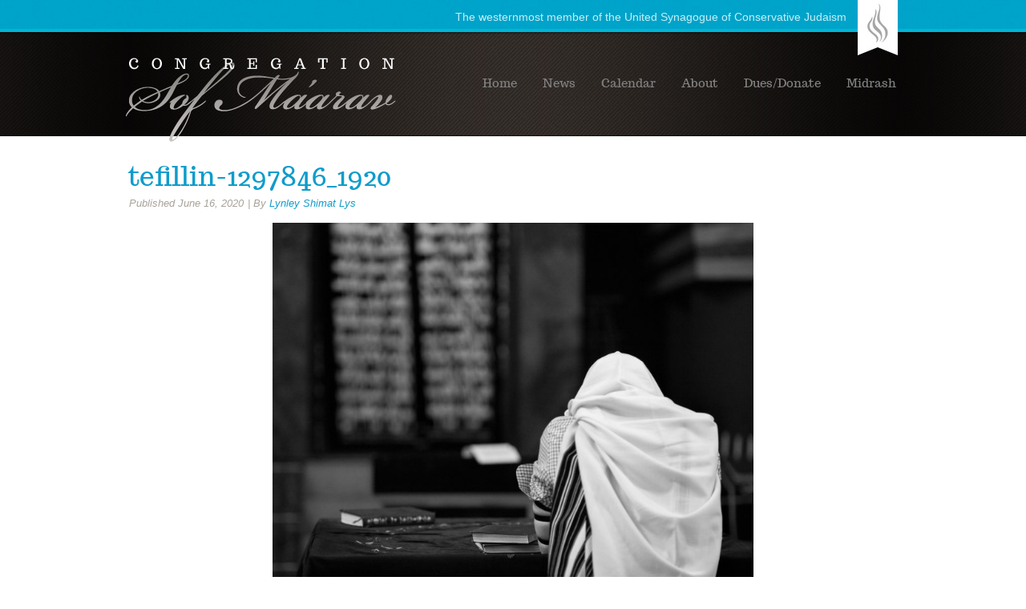

--- FILE ---
content_type: text/html; charset=UTF-8
request_url: http://sofmaarav.org/tefillin-1297846_1920-2/
body_size: 8566
content:
<!DOCTYPE html PUBLIC "-//W3C//DTD XHTML 1.0 Transitional//EN" "http://www.w3.org/TR/xhtml1/DTD/xhtml1-transitional.dtd">
<html xmlns="http://www.w3.org/1999/xhtml" lang="en-US">
<head profile="http://gmpg.org/xfn/11">
<meta http-equiv="Content-Type" content="text/html; charset=UTF-8" />
<title>tefillin-1297846_1920 | Congregation Sof Ma&#039;arav</title>
<link rel="stylesheet" href="http://sofmaarav.org/wp-content/themes/csm12/style.css" type="text/css" media="screen" />
<!--[if IE 6]><link rel="stylesheet" href="http://sofmaarav.org/wp-content/themes/csm12/style.ie6.css" type="text/css" media="screen" /><![endif]-->
<!--[if IE 7]><link rel="stylesheet" href="http://sofmaarav.org/wp-content/themes/csm12/style.ie7.css" type="text/css" media="screen" /><![endif]-->
<link rel="pingback" href="http://sofmaarav.org/xmlrpc.php" />
<meta name='robots' content='max-image-preview:large' />
	<style>img:is([sizes="auto" i], [sizes^="auto," i]) { contain-intrinsic-size: 3000px 1500px }</style>
	<link rel='dns-prefetch' href='//stats.wp.com' />
<link rel='dns-prefetch' href='//v0.wordpress.com' />
<link rel="alternate" type="application/rss+xml" title="Congregation Sof Ma&#039;arav &raquo; Feed" href="https://sofmaarav.org/feed/" />
<link rel="alternate" type="application/rss+xml" title="Congregation Sof Ma&#039;arav &raquo; Comments Feed" href="https://sofmaarav.org/comments/feed/" />
<link rel="alternate" type="text/calendar" title="Congregation Sof Ma&#039;arav &raquo; iCal Feed" href="https://sofmaarav.org/events/?ical=1" />
<script type="text/javascript">
/* <![CDATA[ */
window._wpemojiSettings = {"baseUrl":"https:\/\/s.w.org\/images\/core\/emoji\/16.0.1\/72x72\/","ext":".png","svgUrl":"https:\/\/s.w.org\/images\/core\/emoji\/16.0.1\/svg\/","svgExt":".svg","source":{"concatemoji":"http:\/\/sofmaarav.org\/wp-includes\/js\/wp-emoji-release.min.js?ver=6.8.3"}};
/*! This file is auto-generated */
!function(s,n){var o,i,e;function c(e){try{var t={supportTests:e,timestamp:(new Date).valueOf()};sessionStorage.setItem(o,JSON.stringify(t))}catch(e){}}function p(e,t,n){e.clearRect(0,0,e.canvas.width,e.canvas.height),e.fillText(t,0,0);var t=new Uint32Array(e.getImageData(0,0,e.canvas.width,e.canvas.height).data),a=(e.clearRect(0,0,e.canvas.width,e.canvas.height),e.fillText(n,0,0),new Uint32Array(e.getImageData(0,0,e.canvas.width,e.canvas.height).data));return t.every(function(e,t){return e===a[t]})}function u(e,t){e.clearRect(0,0,e.canvas.width,e.canvas.height),e.fillText(t,0,0);for(var n=e.getImageData(16,16,1,1),a=0;a<n.data.length;a++)if(0!==n.data[a])return!1;return!0}function f(e,t,n,a){switch(t){case"flag":return n(e,"\ud83c\udff3\ufe0f\u200d\u26a7\ufe0f","\ud83c\udff3\ufe0f\u200b\u26a7\ufe0f")?!1:!n(e,"\ud83c\udde8\ud83c\uddf6","\ud83c\udde8\u200b\ud83c\uddf6")&&!n(e,"\ud83c\udff4\udb40\udc67\udb40\udc62\udb40\udc65\udb40\udc6e\udb40\udc67\udb40\udc7f","\ud83c\udff4\u200b\udb40\udc67\u200b\udb40\udc62\u200b\udb40\udc65\u200b\udb40\udc6e\u200b\udb40\udc67\u200b\udb40\udc7f");case"emoji":return!a(e,"\ud83e\udedf")}return!1}function g(e,t,n,a){var r="undefined"!=typeof WorkerGlobalScope&&self instanceof WorkerGlobalScope?new OffscreenCanvas(300,150):s.createElement("canvas"),o=r.getContext("2d",{willReadFrequently:!0}),i=(o.textBaseline="top",o.font="600 32px Arial",{});return e.forEach(function(e){i[e]=t(o,e,n,a)}),i}function t(e){var t=s.createElement("script");t.src=e,t.defer=!0,s.head.appendChild(t)}"undefined"!=typeof Promise&&(o="wpEmojiSettingsSupports",i=["flag","emoji"],n.supports={everything:!0,everythingExceptFlag:!0},e=new Promise(function(e){s.addEventListener("DOMContentLoaded",e,{once:!0})}),new Promise(function(t){var n=function(){try{var e=JSON.parse(sessionStorage.getItem(o));if("object"==typeof e&&"number"==typeof e.timestamp&&(new Date).valueOf()<e.timestamp+604800&&"object"==typeof e.supportTests)return e.supportTests}catch(e){}return null}();if(!n){if("undefined"!=typeof Worker&&"undefined"!=typeof OffscreenCanvas&&"undefined"!=typeof URL&&URL.createObjectURL&&"undefined"!=typeof Blob)try{var e="postMessage("+g.toString()+"("+[JSON.stringify(i),f.toString(),p.toString(),u.toString()].join(",")+"));",a=new Blob([e],{type:"text/javascript"}),r=new Worker(URL.createObjectURL(a),{name:"wpTestEmojiSupports"});return void(r.onmessage=function(e){c(n=e.data),r.terminate(),t(n)})}catch(e){}c(n=g(i,f,p,u))}t(n)}).then(function(e){for(var t in e)n.supports[t]=e[t],n.supports.everything=n.supports.everything&&n.supports[t],"flag"!==t&&(n.supports.everythingExceptFlag=n.supports.everythingExceptFlag&&n.supports[t]);n.supports.everythingExceptFlag=n.supports.everythingExceptFlag&&!n.supports.flag,n.DOMReady=!1,n.readyCallback=function(){n.DOMReady=!0}}).then(function(){return e}).then(function(){var e;n.supports.everything||(n.readyCallback(),(e=n.source||{}).concatemoji?t(e.concatemoji):e.wpemoji&&e.twemoji&&(t(e.twemoji),t(e.wpemoji)))}))}((window,document),window._wpemojiSettings);
/* ]]> */
</script>
<link rel='stylesheet' id='Exq_ppd-styles-css' href='http://sofmaarav.org/wp-content/plugins/exquisite-paypal-donation/exq-ppd.css?ver=6.8.3' type='text/css' media='all' />
<style id='wp-emoji-styles-inline-css' type='text/css'>

	img.wp-smiley, img.emoji {
		display: inline !important;
		border: none !important;
		box-shadow: none !important;
		height: 1em !important;
		width: 1em !important;
		margin: 0 0.07em !important;
		vertical-align: -0.1em !important;
		background: none !important;
		padding: 0 !important;
	}
</style>
<link rel='stylesheet' id='wp-block-library-css' href='http://sofmaarav.org/wp-includes/css/dist/block-library/style.min.css?ver=6.8.3' type='text/css' media='all' />
<style id='classic-theme-styles-inline-css' type='text/css'>
/*! This file is auto-generated */
.wp-block-button__link{color:#fff;background-color:#32373c;border-radius:9999px;box-shadow:none;text-decoration:none;padding:calc(.667em + 2px) calc(1.333em + 2px);font-size:1.125em}.wp-block-file__button{background:#32373c;color:#fff;text-decoration:none}
</style>
<link rel='stylesheet' id='mediaelement-css' href='http://sofmaarav.org/wp-includes/js/mediaelement/mediaelementplayer-legacy.min.css?ver=4.2.17' type='text/css' media='all' />
<link rel='stylesheet' id='wp-mediaelement-css' href='http://sofmaarav.org/wp-includes/js/mediaelement/wp-mediaelement.min.css?ver=6.8.3' type='text/css' media='all' />
<style id='jetpack-sharing-buttons-style-inline-css' type='text/css'>
.jetpack-sharing-buttons__services-list{display:flex;flex-direction:row;flex-wrap:wrap;gap:0;list-style-type:none;margin:5px;padding:0}.jetpack-sharing-buttons__services-list.has-small-icon-size{font-size:12px}.jetpack-sharing-buttons__services-list.has-normal-icon-size{font-size:16px}.jetpack-sharing-buttons__services-list.has-large-icon-size{font-size:24px}.jetpack-sharing-buttons__services-list.has-huge-icon-size{font-size:36px}@media print{.jetpack-sharing-buttons__services-list{display:none!important}}.editor-styles-wrapper .wp-block-jetpack-sharing-buttons{gap:0;padding-inline-start:0}ul.jetpack-sharing-buttons__services-list.has-background{padding:1.25em 2.375em}
</style>
<style id='global-styles-inline-css' type='text/css'>
:root{--wp--preset--aspect-ratio--square: 1;--wp--preset--aspect-ratio--4-3: 4/3;--wp--preset--aspect-ratio--3-4: 3/4;--wp--preset--aspect-ratio--3-2: 3/2;--wp--preset--aspect-ratio--2-3: 2/3;--wp--preset--aspect-ratio--16-9: 16/9;--wp--preset--aspect-ratio--9-16: 9/16;--wp--preset--color--black: #000000;--wp--preset--color--cyan-bluish-gray: #abb8c3;--wp--preset--color--white: #ffffff;--wp--preset--color--pale-pink: #f78da7;--wp--preset--color--vivid-red: #cf2e2e;--wp--preset--color--luminous-vivid-orange: #ff6900;--wp--preset--color--luminous-vivid-amber: #fcb900;--wp--preset--color--light-green-cyan: #7bdcb5;--wp--preset--color--vivid-green-cyan: #00d084;--wp--preset--color--pale-cyan-blue: #8ed1fc;--wp--preset--color--vivid-cyan-blue: #0693e3;--wp--preset--color--vivid-purple: #9b51e0;--wp--preset--gradient--vivid-cyan-blue-to-vivid-purple: linear-gradient(135deg,rgba(6,147,227,1) 0%,rgb(155,81,224) 100%);--wp--preset--gradient--light-green-cyan-to-vivid-green-cyan: linear-gradient(135deg,rgb(122,220,180) 0%,rgb(0,208,130) 100%);--wp--preset--gradient--luminous-vivid-amber-to-luminous-vivid-orange: linear-gradient(135deg,rgba(252,185,0,1) 0%,rgba(255,105,0,1) 100%);--wp--preset--gradient--luminous-vivid-orange-to-vivid-red: linear-gradient(135deg,rgba(255,105,0,1) 0%,rgb(207,46,46) 100%);--wp--preset--gradient--very-light-gray-to-cyan-bluish-gray: linear-gradient(135deg,rgb(238,238,238) 0%,rgb(169,184,195) 100%);--wp--preset--gradient--cool-to-warm-spectrum: linear-gradient(135deg,rgb(74,234,220) 0%,rgb(151,120,209) 20%,rgb(207,42,186) 40%,rgb(238,44,130) 60%,rgb(251,105,98) 80%,rgb(254,248,76) 100%);--wp--preset--gradient--blush-light-purple: linear-gradient(135deg,rgb(255,206,236) 0%,rgb(152,150,240) 100%);--wp--preset--gradient--blush-bordeaux: linear-gradient(135deg,rgb(254,205,165) 0%,rgb(254,45,45) 50%,rgb(107,0,62) 100%);--wp--preset--gradient--luminous-dusk: linear-gradient(135deg,rgb(255,203,112) 0%,rgb(199,81,192) 50%,rgb(65,88,208) 100%);--wp--preset--gradient--pale-ocean: linear-gradient(135deg,rgb(255,245,203) 0%,rgb(182,227,212) 50%,rgb(51,167,181) 100%);--wp--preset--gradient--electric-grass: linear-gradient(135deg,rgb(202,248,128) 0%,rgb(113,206,126) 100%);--wp--preset--gradient--midnight: linear-gradient(135deg,rgb(2,3,129) 0%,rgb(40,116,252) 100%);--wp--preset--font-size--small: 13px;--wp--preset--font-size--medium: 20px;--wp--preset--font-size--large: 36px;--wp--preset--font-size--x-large: 42px;--wp--preset--spacing--20: 0.44rem;--wp--preset--spacing--30: 0.67rem;--wp--preset--spacing--40: 1rem;--wp--preset--spacing--50: 1.5rem;--wp--preset--spacing--60: 2.25rem;--wp--preset--spacing--70: 3.38rem;--wp--preset--spacing--80: 5.06rem;--wp--preset--shadow--natural: 6px 6px 9px rgba(0, 0, 0, 0.2);--wp--preset--shadow--deep: 12px 12px 50px rgba(0, 0, 0, 0.4);--wp--preset--shadow--sharp: 6px 6px 0px rgba(0, 0, 0, 0.2);--wp--preset--shadow--outlined: 6px 6px 0px -3px rgba(255, 255, 255, 1), 6px 6px rgba(0, 0, 0, 1);--wp--preset--shadow--crisp: 6px 6px 0px rgba(0, 0, 0, 1);}:where(.is-layout-flex){gap: 0.5em;}:where(.is-layout-grid){gap: 0.5em;}body .is-layout-flex{display: flex;}.is-layout-flex{flex-wrap: wrap;align-items: center;}.is-layout-flex > :is(*, div){margin: 0;}body .is-layout-grid{display: grid;}.is-layout-grid > :is(*, div){margin: 0;}:where(.wp-block-columns.is-layout-flex){gap: 2em;}:where(.wp-block-columns.is-layout-grid){gap: 2em;}:where(.wp-block-post-template.is-layout-flex){gap: 1.25em;}:where(.wp-block-post-template.is-layout-grid){gap: 1.25em;}.has-black-color{color: var(--wp--preset--color--black) !important;}.has-cyan-bluish-gray-color{color: var(--wp--preset--color--cyan-bluish-gray) !important;}.has-white-color{color: var(--wp--preset--color--white) !important;}.has-pale-pink-color{color: var(--wp--preset--color--pale-pink) !important;}.has-vivid-red-color{color: var(--wp--preset--color--vivid-red) !important;}.has-luminous-vivid-orange-color{color: var(--wp--preset--color--luminous-vivid-orange) !important;}.has-luminous-vivid-amber-color{color: var(--wp--preset--color--luminous-vivid-amber) !important;}.has-light-green-cyan-color{color: var(--wp--preset--color--light-green-cyan) !important;}.has-vivid-green-cyan-color{color: var(--wp--preset--color--vivid-green-cyan) !important;}.has-pale-cyan-blue-color{color: var(--wp--preset--color--pale-cyan-blue) !important;}.has-vivid-cyan-blue-color{color: var(--wp--preset--color--vivid-cyan-blue) !important;}.has-vivid-purple-color{color: var(--wp--preset--color--vivid-purple) !important;}.has-black-background-color{background-color: var(--wp--preset--color--black) !important;}.has-cyan-bluish-gray-background-color{background-color: var(--wp--preset--color--cyan-bluish-gray) !important;}.has-white-background-color{background-color: var(--wp--preset--color--white) !important;}.has-pale-pink-background-color{background-color: var(--wp--preset--color--pale-pink) !important;}.has-vivid-red-background-color{background-color: var(--wp--preset--color--vivid-red) !important;}.has-luminous-vivid-orange-background-color{background-color: var(--wp--preset--color--luminous-vivid-orange) !important;}.has-luminous-vivid-amber-background-color{background-color: var(--wp--preset--color--luminous-vivid-amber) !important;}.has-light-green-cyan-background-color{background-color: var(--wp--preset--color--light-green-cyan) !important;}.has-vivid-green-cyan-background-color{background-color: var(--wp--preset--color--vivid-green-cyan) !important;}.has-pale-cyan-blue-background-color{background-color: var(--wp--preset--color--pale-cyan-blue) !important;}.has-vivid-cyan-blue-background-color{background-color: var(--wp--preset--color--vivid-cyan-blue) !important;}.has-vivid-purple-background-color{background-color: var(--wp--preset--color--vivid-purple) !important;}.has-black-border-color{border-color: var(--wp--preset--color--black) !important;}.has-cyan-bluish-gray-border-color{border-color: var(--wp--preset--color--cyan-bluish-gray) !important;}.has-white-border-color{border-color: var(--wp--preset--color--white) !important;}.has-pale-pink-border-color{border-color: var(--wp--preset--color--pale-pink) !important;}.has-vivid-red-border-color{border-color: var(--wp--preset--color--vivid-red) !important;}.has-luminous-vivid-orange-border-color{border-color: var(--wp--preset--color--luminous-vivid-orange) !important;}.has-luminous-vivid-amber-border-color{border-color: var(--wp--preset--color--luminous-vivid-amber) !important;}.has-light-green-cyan-border-color{border-color: var(--wp--preset--color--light-green-cyan) !important;}.has-vivid-green-cyan-border-color{border-color: var(--wp--preset--color--vivid-green-cyan) !important;}.has-pale-cyan-blue-border-color{border-color: var(--wp--preset--color--pale-cyan-blue) !important;}.has-vivid-cyan-blue-border-color{border-color: var(--wp--preset--color--vivid-cyan-blue) !important;}.has-vivid-purple-border-color{border-color: var(--wp--preset--color--vivid-purple) !important;}.has-vivid-cyan-blue-to-vivid-purple-gradient-background{background: var(--wp--preset--gradient--vivid-cyan-blue-to-vivid-purple) !important;}.has-light-green-cyan-to-vivid-green-cyan-gradient-background{background: var(--wp--preset--gradient--light-green-cyan-to-vivid-green-cyan) !important;}.has-luminous-vivid-amber-to-luminous-vivid-orange-gradient-background{background: var(--wp--preset--gradient--luminous-vivid-amber-to-luminous-vivid-orange) !important;}.has-luminous-vivid-orange-to-vivid-red-gradient-background{background: var(--wp--preset--gradient--luminous-vivid-orange-to-vivid-red) !important;}.has-very-light-gray-to-cyan-bluish-gray-gradient-background{background: var(--wp--preset--gradient--very-light-gray-to-cyan-bluish-gray) !important;}.has-cool-to-warm-spectrum-gradient-background{background: var(--wp--preset--gradient--cool-to-warm-spectrum) !important;}.has-blush-light-purple-gradient-background{background: var(--wp--preset--gradient--blush-light-purple) !important;}.has-blush-bordeaux-gradient-background{background: var(--wp--preset--gradient--blush-bordeaux) !important;}.has-luminous-dusk-gradient-background{background: var(--wp--preset--gradient--luminous-dusk) !important;}.has-pale-ocean-gradient-background{background: var(--wp--preset--gradient--pale-ocean) !important;}.has-electric-grass-gradient-background{background: var(--wp--preset--gradient--electric-grass) !important;}.has-midnight-gradient-background{background: var(--wp--preset--gradient--midnight) !important;}.has-small-font-size{font-size: var(--wp--preset--font-size--small) !important;}.has-medium-font-size{font-size: var(--wp--preset--font-size--medium) !important;}.has-large-font-size{font-size: var(--wp--preset--font-size--large) !important;}.has-x-large-font-size{font-size: var(--wp--preset--font-size--x-large) !important;}
:where(.wp-block-post-template.is-layout-flex){gap: 1.25em;}:where(.wp-block-post-template.is-layout-grid){gap: 1.25em;}
:where(.wp-block-columns.is-layout-flex){gap: 2em;}:where(.wp-block-columns.is-layout-grid){gap: 2em;}
:root :where(.wp-block-pullquote){font-size: 1.5em;line-height: 1.6;}
</style>
<script type="text/javascript" src="http://sofmaarav.org/wp-includes/js/jquery/jquery.min.js?ver=3.7.1" id="jquery-core-js"></script>
<script type="text/javascript" src="http://sofmaarav.org/wp-includes/js/jquery/jquery-migrate.min.js?ver=3.4.1" id="jquery-migrate-js"></script>
<link rel="https://api.w.org/" href="https://sofmaarav.org/wp-json/" /><link rel="alternate" title="JSON" type="application/json" href="https://sofmaarav.org/wp-json/wp/v2/media/557203" /><link rel="EditURI" type="application/rsd+xml" title="RSD" href="https://sofmaarav.org/xmlrpc.php?rsd" />
<link rel='shortlink' href='https://wp.me/a4yTyY-2kX9' />
<link rel="alternate" title="oEmbed (JSON)" type="application/json+oembed" href="https://sofmaarav.org/wp-json/oembed/1.0/embed?url=https%3A%2F%2Fsofmaarav.org%2Ftefillin-1297846_1920-2%2F" />
<link rel="alternate" title="oEmbed (XML)" type="text/xml+oembed" href="https://sofmaarav.org/wp-json/oembed/1.0/embed?url=https%3A%2F%2Fsofmaarav.org%2Ftefillin-1297846_1920-2%2F&#038;format=xml" />
<meta name="tec-api-version" content="v1"><meta name="tec-api-origin" content="https://sofmaarav.org"><link rel="alternate" href="https://sofmaarav.org/wp-json/tribe/events/v1/" />	<style>img#wpstats{display:none}</style>
		<link rel="shortcut icon" href="http://sofmaarav.org/wp-content/themes/csm12/favicon.ico" />
		
<!-- Dynamic Widgets by QURL loaded - http://www.dynamic-widgets.com //-->

<!-- Jetpack Open Graph Tags -->
<meta property="og:type" content="article" />
<meta property="og:title" content="tefillin-1297846_1920" />
<meta property="og:url" content="https://sofmaarav.org/tefillin-1297846_1920-2/" />
<meta property="og:description" content="Visit the post for more." />
<meta property="article:published_time" content="2020-06-16T21:38:39+00:00" />
<meta property="article:modified_time" content="2020-06-16T21:38:55+00:00" />
<meta property="og:site_name" content="Congregation Sof Ma&#039;arav" />
<meta property="og:image" content="https://sofmaarav.org/wp-content/uploads/2020/06/tefillin-1297846_1920.jpg" />
<meta property="og:image:alt" content="A person wearing tefillin" />
<meta property="og:locale" content="en_US" />
<meta name="twitter:text:title" content="tefillin-1297846_1920" />
<meta name="twitter:image" content="https://sofmaarav.org/wp-content/uploads/2020/06/tefillin-1297846_1920.jpg?w=640" />
<meta name="twitter:image:alt" content="A person wearing tefillin" />
<meta name="twitter:card" content="summary_large_image" />
<meta name="twitter:description" content="Visit the post for more." />

<!-- End Jetpack Open Graph Tags -->
		<style type="text/css" id="wp-custom-css">
			/*
You can add your own CSS here.

Click the help icon above to learn more.
*/

.vmenublockheader {
display: none;}		</style>
		<script type="text/javascript" src="http://sofmaarav.org/wp-content/themes/csm12/script.js"></script>
<script>
  (function(i,s,o,g,r,a,m){i['GoogleAnalyticsObject']=r;i[r]=i[r]||function(){
  (i[r].q=i[r].q||[]).push(arguments)},i[r].l=1*new Date();a=s.createElement(o),
  m=s.getElementsByTagName(o)[0];a.async=1;a.src=g;m.parentNode.insertBefore(a,m)
  })(window,document,'script','https://www.google-analytics.com/analytics.js','ga');

  ga('create', 'UA-44696742-2', 'auto');
  ga('send', 'pageview');

</script>
</head>
<body class="attachment wp-singular attachment-template-default single single-attachment postid-557203 attachmentid-557203 attachment-jpeg wp-theme-csm12 tribe-no-js metaslider-plugin">
<div id="main">
    <div class="cleared reset-box"></div>
    <div class="header">
        <div class="bar nav">
            <div class="nav-outer">
            <div class="nav-wrapper">
            <div class="nav-inner">
        	
<ul class="hmenu">
	<li class="menu-item-2110"><a href="https://sofmaarav.org" title="Home">Home</a>
	</li>
	<li class="menu-item-2112"><a href="https://sofmaarav.org/news/" title="News">News</a>
	</li>
	<li class="menu-item-5"><a href="https://sofmaarav.org/calendar/" title="Calendar">Calendar</a>
	</li>
	<li class="menu-item-2120"><a href="https://sofmaarav.org/about/" title="About">About</a>
	</li>
	<li class="menu-item-22773"><a href="https://sofmaarav.org/donate/" title="Dues/Donate">Dues/Donate</a>
	</li>
	<li class="menu-item-266955"><a href="https://sofmaarav.org/drash-archive/" title="Midrash">Midrash</a>
	</li>
</ul>
            </div>
            </div>
            </div>
        </div>
        <div class="cleared reset-box"></div>
        <div class="header-position">
            <div class="header-wrapper">
                <div class="cleared reset-box"></div>
                <div class="header-inner">
                <div class="headerobject"></div>
                <div class="logo">
                                                    <div class="logo-text">The westernmost member of the United Synagogue of Conservative Judaism</div>
                                </div>
                </div>
            </div>
        </div>
    </div>
    <div class="cleared reset-box"></div>
    <div class="box sheet">
        <div class="box-body sheet-body">
<div class="layout-wrapper">
    <div class="content-layout">
        <div class="content-layout-row">
            <div class="layout-cell content">
			


			<div class="box post post-557203 attachment type-attachment status-inherit hentry" id="post-557203">
	    <div class="box-body post-body">
	            <div class="post-inner article">
	            <h1 class="postheader"><a href="https://sofmaarav.org/tefillin-1297846_1920-2/" rel="bookmark" title="tefillin-1297846_1920">tefillin-1297846_1920</a></h1><div class="postheadericons metadata-icons"><span class="postdateicon"><span class="date">Published</span> <span class="entry-date" title="11:38 am">June 16, 2020</span></span> | <span class="postauthoricon"><span class="author">By</span> <span class="author vcard"><a class="url fn n" href="https://sofmaarav.org/author/lynley/" title="View all posts by Lynley Shimat Lys">Lynley Shimat Lys</a></span></span></div>	                <div class="postcontent">
	                    <!-- article-content -->
	                    		<p class="attachment center">
			<a href="https://sofmaarav.org/%d7%a8%d7%99%d7%94%d7%9c_%d7%a8%d7%90%d7%9c%d7%99/" title="tefillin-1297846_1920" rel="attachment">
				<img width="600" height="466" src="https://sofmaarav.org/wp-content/uploads/2020/06/tefillin-1297846_1920.jpg" class="attachment-600x9999 size-600x9999" alt="A person wearing tefillin" decoding="async" fetchpriority="high" srcset="https://sofmaarav.org/wp-content/uploads/2020/06/tefillin-1297846_1920.jpg 1920w, https://sofmaarav.org/wp-content/uploads/2020/06/tefillin-1297846_1920-300x233.jpg 300w, https://sofmaarav.org/wp-content/uploads/2020/06/tefillin-1297846_1920-1024x795.jpg 1024w, https://sofmaarav.org/wp-content/uploads/2020/06/tefillin-1297846_1920-768x596.jpg 768w, https://sofmaarav.org/wp-content/uploads/2020/06/tefillin-1297846_1920-1536x1192.jpg 1536w" sizes="(max-width: 600px) 100vw, 600px" />			</a>
		</p>
		<p class="center">Full size is <a href="https://sofmaarav.org/wp-content/uploads/2020/06/tefillin-1297846_1920.jpg" title="Link to full-size image">1920 &times; 1490</a> pixels</p>	<div class="navigation">
		<div class="alignleft">&laquo; <a href='https://sofmaarav.org/pomegranate-4498054_1920-2/'>pomegranate-4498054_1920</a></div>
		<div class="alignright"><a href='https://sofmaarav.org/%d7%a8%d7%99%d7%94%d7%9c_%d7%a8%d7%90%d7%9c%d7%99/'>ריהל_ראלי</a> &raquo;</div>
	 </div>	                    <!-- /article-content -->
	                </div>
	                <div class="cleared"></div>
	                	            </div>
			<div class="cleared"></div>
	    </div>
	</div>
	
					
			


              <div class="cleared"></div>
            </div>
        </div>
    </div>
</div>
<div class="cleared"></div>
        		<div class="cleared"></div>
        </div>
    </div>
    <div class="footer">
        <div class="footer-body">
        <div class="content-layout">
    <div class="content-layout-row">
					<div class="layout-cell layout-cell-size4">
							<div class="center-wrapper">
				<div class="center-inner">
						
			<div class="widget widget widget_nav_menu" id="nav_menu-3"><div class="widget-title">Resources</div><div class="widget-content"><div class="menu-resources-container"><ul id="menu-resources" class="menu"><li id="menu-item-32970" class="menu-item menu-item-type-custom menu-item-object-custom menu-item-32970"><a href="http://www.uscj.org/">United Synagogue of Conservative Judaism : USCJ</a></li>
<li id="menu-item-32969" class="menu-item menu-item-type-custom menu-item-object-custom menu-item-32969"><a href="http://www.rabbinicalassembly.org/">The Rabbinical Assembly</a></li>
<li id="menu-item-32971" class="menu-item menu-item-type-custom menu-item-object-custom menu-item-32971"><a href="http://www.jcs-hi.org/">Jewish Community Services</a></li>
<li id="menu-item-32968" class="menu-item menu-item-type-custom menu-item-object-custom menu-item-32968"><a href="http://www.jewishpub.org/">The Jewish Publication Society</a></li>
<li id="menu-item-32972" class="menu-item menu-item-type-custom menu-item-object-custom menu-item-32972"><a href="http://www.jta.org/">JTA: The Global News Service of the Jewish People</a></li>
<li id="menu-item-41936" class="menu-item menu-item-type-custom menu-item-object-custom menu-item-41936"><a href="http://bible.ort.org">Online Bible Tutor</a></li>
</ul></div></div></div>							</div>
				</div>
				
				<div class="cleared"> </div>
			</div>
						<div class="layout-cell layout-cell-size4">
							<div class="center-wrapper">
				<div class="center-inner">
						
			<div class="widget widget widget_nav_menu" id="nav_menu-2"><div class="widget-title">Quick Links</div><div class="widget-content"><div class="menu-footer-links-container"><ul id="menu-footer-links" class="menu"><li id="menu-item-2155" class="menu-item menu-item-type-post_type menu-item-object-page menu-item-2155"><a href="https://sofmaarav.org/about/contact/">Contact</a></li>
<li id="menu-item-556706" class="menu-item menu-item-type-custom menu-item-object-custom menu-item-556706"><a href="http://sofmaarav.org/events/month/">Calendar</a></li>
<li id="menu-item-32967" class="menu-item menu-item-type-post_type menu-item-object-page menu-item-32967"><a href="https://sofmaarav.org/about/shabbat/">Shabbat Services</a></li>
<li id="menu-item-556587" class="menu-item menu-item-type-post_type menu-item-object-page menu-item-556587"><a href="https://sofmaarav.org/about/photo-gallery/">Photo Gallery</a></li>
<li id="menu-item-2153" class="menu-item menu-item-type-post_type menu-item-object-page menu-item-2153"><a href="https://sofmaarav.org/privacy-policy/">Privacy Policy</a></li>
<li id="menu-item-2154" class="menu-item menu-item-type-post_type menu-item-object-page menu-item-2154"><a href="https://sofmaarav.org/sitemap/">Sitemap</a></li>
</ul></div></div></div>							</div>
				</div>
				
				<div class="cleared"> </div>
			</div>
						<div class="layout-cell layout-cell-size4">
							<div class="center-wrapper">
				<div class="center-inner">
						
			<div class="widget widget widget_categories" id="categories-2"><div class="widget-title">Categories</div><div class="widget-content">
			<ul>
					<li class="cat-item cat-item-12"><a href="https://sofmaarav.org/category/news/book-club/">Books &amp; Book Club</a>
</li>
	<li class="cat-item cat-item-27"><a href="https://sofmaarav.org/category/news/upcoming/">Coming Events</a>
</li>
	<li class="cat-item cat-item-37"><a href="https://sofmaarav.org/category/news/drash/">Drash</a>
</li>
	<li class="cat-item cat-item-25"><a href="https://sofmaarav.org/category/news/first-person/">First Person</a>
</li>
	<li class="cat-item cat-item-40"><a href="https://sofmaarav.org/category/news/high-holy-days/">High Holy Days</a>
</li>
	<li class="cat-item cat-item-36"><a href="https://sofmaarav.org/category/news/jewish-history/">Jewish History</a>
</li>
	<li class="cat-item cat-item-35"><a href="https://sofmaarav.org/category/news/jewish-holidays/">Jewish Holidays</a>
</li>
	<li class="cat-item cat-item-18"><a href="https://sofmaarav.org/category/news/">News</a>
</li>
	<li class="cat-item cat-item-26"><a href="https://sofmaarav.org/category/news/recipes/">Recipes</a>
</li>
	<li class="cat-item cat-item-19"><a href="https://sofmaarav.org/category/shabbat-announcements/">Shabbat Announcements</a>
</li>
	<li class="cat-item cat-item-22"><a href="https://sofmaarav.org/category/news/sof-history/">Sof History</a>
</li>
	<li class="cat-item cat-item-1"><a href="https://sofmaarav.org/category/uncategorized/">Uncategorized</a>
</li>
			</ul>

			</div></div>							</div>
				</div>
				
				<div class="cleared"> </div>
			</div>
						<div class="layout-cell layout-cell-size4">
							<div class="center-wrapper">
				<div class="center-inner">
						
			<div class="widget widget widget_text" id="text-10"><div class="widget-title">About this website</div><div class="widget-content">			<div class="textwidget"><a title="Fruitbat Design Hawaii" href="http://www.fruitbatdesign.com" target="_blank">Hawaii Website Design</a><br />by Fruitbat Design
<br /><br />Copyright © 2025<br />Congregation Sof Ma'arav.<br />All Rights Reserved.</div>
		</div></div>							</div>
				</div>
				
				<div class="cleared"> </div>
			</div>
					
    </div>
</div>
	            <div class="footer-center">
                <div class="footer-wrapper">
                    <div class="footer-text">
                                                <div class="cleared"></div>
                        <p class="page-footer"></p>
                    </div>
                </div>
            </div>
            <div class="cleared"></div>
        </div>
    </div>
    <div class="cleared"></div>
</div>
    <div id="wp-footer">
	        <script type="speculationrules">
{"prefetch":[{"source":"document","where":{"and":[{"href_matches":"\/*"},{"not":{"href_matches":["\/wp-*.php","\/wp-admin\/*","\/wp-content\/uploads\/*","\/wp-content\/*","\/wp-content\/plugins\/*","\/wp-content\/themes\/csm12\/*","\/*\\?(.+)"]}},{"not":{"selector_matches":"a[rel~=\"nofollow\"]"}},{"not":{"selector_matches":".no-prefetch, .no-prefetch a"}}]},"eagerness":"conservative"}]}
</script>
		<script>
		( function ( body ) {
			'use strict';
			body.className = body.className.replace( /\btribe-no-js\b/, 'tribe-js' );
		} )( document.body );
		</script>
		<script> /* <![CDATA[ */var tribe_l10n_datatables = {"aria":{"sort_ascending":": activate to sort column ascending","sort_descending":": activate to sort column descending"},"length_menu":"Show _MENU_ entries","empty_table":"No data available in table","info":"Showing _START_ to _END_ of _TOTAL_ entries","info_empty":"Showing 0 to 0 of 0 entries","info_filtered":"(filtered from _MAX_ total entries)","zero_records":"No matching records found","search":"Search:","all_selected_text":"All items on this page were selected. ","select_all_link":"Select all pages","clear_selection":"Clear Selection.","pagination":{"all":"All","next":"Next","previous":"Previous"},"select":{"rows":{"0":"","_":": Selected %d rows","1":": Selected 1 row"}},"datepicker":{"dayNames":["Sunday","Monday","Tuesday","Wednesday","Thursday","Friday","Saturday"],"dayNamesShort":["Sun","Mon","Tue","Wed","Thu","Fri","Sat"],"dayNamesMin":["S","M","T","W","T","F","S"],"monthNames":["January","February","March","April","May","June","July","August","September","October","November","December"],"monthNamesShort":["January","February","March","April","May","June","July","August","September","October","November","December"],"monthNamesMin":["Jan","Feb","Mar","Apr","May","Jun","Jul","Aug","Sep","Oct","Nov","Dec"],"nextText":"Next","prevText":"Prev","currentText":"Today","closeText":"Done","today":"Today","clear":"Clear"}};/* ]]> */ </script><script type="text/javascript" src="http://sofmaarav.org/wp-includes/js/comment-reply.min.js?ver=6.8.3" id="comment-reply-js" async="async" data-wp-strategy="async"></script>
<script type="text/javascript" src="http://sofmaarav.org/wp-content/plugins/the-events-calendar/common/build/js/user-agent.js?ver=da75d0bdea6dde3898df" id="tec-user-agent-js"></script>
<script type="text/javascript" id="jetpack-stats-js-before">
/* <![CDATA[ */
_stq = window._stq || [];
_stq.push([ "view", JSON.parse("{\"v\":\"ext\",\"blog\":\"67422084\",\"post\":\"557203\",\"tz\":\"-10\",\"srv\":\"sofmaarav.org\",\"j\":\"1:15.1.1\"}") ]);
_stq.push([ "clickTrackerInit", "67422084", "557203" ]);
/* ]]> */
</script>
<script type="text/javascript" src="https://stats.wp.com/e-202551.js" id="jetpack-stats-js" defer="defer" data-wp-strategy="defer"></script>
	        <!-- 77 queries. 0.540 seconds. -->
    </div>
</body>
</html>



--- FILE ---
content_type: text/css
request_url: http://sofmaarav.org/wp-content/themes/csm12/style.css
body_size: 41116
content:
/*
Theme Name: csm12
Theme URI: 
Description: Sof Ma'arav WordPress Theme by Fruitbat
Version: 1.0
Author: Fruitbat Design
Author URI: http://www.fruitbatdesign.com
Tags: fixed width, right sidebar, two columns, valid XHTML, widgets
*/

/* begin Page */
/* Created by Artisteer v3.1.0.55575 */

#main, table
{
   font-family: Helvetica,Arial, Helvetica, Sans-Serif;
   font-style: normal;
   font-weight: normal;
   font-size: 13px;
}

h1, h2, h3, h4, h5, h6, p, a, ul, ol, li
{
   margin: 0;
   padding: 0;
}

.postcontent,
.postheadericons,
.postfootericons,
.blockcontent-body,
ul.vmenu a 
{
   text-align: left;
}

.postcontent,
.postcontent li,
.postcontent table,
.postcontent a,
.postcontent a:link,
.postcontent a:visited,
.postcontent a.visited,
.postcontent a:hover,
.postcontent a.hovered
{
   font-family: Helvetica,Arial, Helvetica, Sans-Serif;
   font-style: normal;
   font-weight: normal;
   font-size: 16px;
   line-height: 125%;
}

.postcontent p
{
   margin: 12px 0;
}

.postcontent h1, .postcontent h1 a, .postcontent h1 a:link, .postcontent h1 a:visited, .postcontent h1 a:hover,
.postcontent h2, .postcontent h2 a, .postcontent h2 a:link, .postcontent h2 a:visited, .postcontent h2 a:hover,
.postcontent h3, .postcontent h3 a, .postcontent h3 a:link, .postcontent h3 a:visited, .postcontent h3 a:hover,
.postcontent h4, .postcontent h4 a, .postcontent h4 a:link, .postcontent h4 a:visited, .postcontent h4 a:hover,
.postcontent h5, .postcontent h5 a, .postcontent h5 a:link, .postcontent h5 a:visited, .postcontent h5 a:hover,
.postcontent h6, .postcontent h6 a, .postcontent h6 a:link, .postcontent h6 a:visited, .postcontent h6 a:hover,
.blockheader .t, .blockheader .t a, .blockheader .t a:link, .blockheader .t a:visited, .blockheader .t a:hover,
.vmenublockheader .t, .vmenublockheader .t a, .vmenublockheader .t a:link, .vmenublockheader .t a:visited, .vmenublockheader .t a:hover,
.logo-name, .logo-name a, .logo-name a:link, .logo-name a:visited, .logo-name a:hover,
.logo-text, .logo-text a, .logo-text a:link, .logo-text a:visited, .logo-text a:hover,
.postheader, .postheader a, .postheader a:link, .postheader a:visited, .postheader a:hover
{
   font-family: Trocchi,Arial, Helvetica, Sans-Serif;
   font-style: normal;
   font-weight: bold;
   font-size: 22px;
   text-decoration: none;
}

.postcontent a
{
   text-decoration: none;
   color: #0E9CCB;
}

.postcontent a:link
{
   text-decoration: none;
   color: #0E9CCB;
}

.postcontent a:visited, .postcontent a.visited
{
   color: #0E9DCD;
}

.postcontent  a:hover, .postcontent a.hover
{
   text-decoration: underline;
   color: #0E9CCB;
}

.postcontent h1
{
   color: #949494;
   margin: 0 0 16px;
   font-weight: normal;
   font-size: 33px;
   line-height: 125%;
}

.blockcontent h1
{
   margin: 0 0 16px;
   font-weight: normal;
   font-size: 33px;
   line-height: 125%;
}

.postcontent h1 a, .postcontent h1 a:link, .postcontent h1 a:hover, .postcontent h1 a:visited, .blockcontent h1 a, .blockcontent h1 a:link, .blockcontent h1 a:hover, .blockcontent h1 a:visited 
{
   font-weight: normal;
   font-size: 33px;
   line-height: 125%;
}

.postcontent h2
{
   color: #242424;
   margin: 0 0 12px;
   font-weight: normal;
   font-size: 26px;
   line-height: 125%;
}

.blockcontent h2
{
   margin: 0 0 12px;
   font-weight: normal;
   font-size: 26px;
   line-height: 125%;
}

.postcontent h2 a, .postcontent h2 a:link, .postcontent h2 a:hover, .postcontent h2 a:visited, .blockcontent h2 a, .blockcontent h2 a:link, .blockcontent h2 a:hover, .blockcontent h2 a:visited 
{
   font-weight: normal;
   font-size: 26px;
   line-height: 125%;
}

.postcontent h3
{
   color: #242424;
   margin: 0 0 10px;
   font-weight: normal;
   font-size: 20px;
   line-height: 125%;
}

.blockcontent h3
{
   margin: 0 0 10px;
   font-weight: normal;
   font-size: 20px;
   line-height: 125%;
}

.postcontent h3 a, .postcontent h3 a:link, .postcontent h3 a:hover, .postcontent h3 a:visited, .blockcontent h3 a, .blockcontent h3 a:link, .blockcontent h3 a:hover, .blockcontent h3 a:visited 
{
   font-weight: normal;
   font-size: 20px;
   line-height: 125%;
}

.postcontent h4
{
   color: #242424;
   margin: 0 0 8px;
   font-weight: normal;
   font-size: 18px;
   line-height: 125%;
}

.blockcontent h4
{
   margin: 0 0 8px;
   font-weight: normal;
   font-size: 18px;
   line-height: 125%;
}

.postcontent h4 a, .postcontent h4 a:link, .postcontent h4 a:hover, .postcontent h4 a:visited, .blockcontent h4 a, .blockcontent h4 a:link, .blockcontent h4 a:hover, .blockcontent h4 a:visited 
{
   font-weight: normal;
   font-size: 18px;
   line-height: 125%;
}

.postcontent h5
{
   color: #828282;
   margin: 0 0 6px;
   font-family: Helvetica,Arial, Helvetica, Sans-Serif;
   font-weight: normal;
   font-size: 14px;
   line-height: 125%;
}

.blockcontent h5
{
   margin: 0 0 6px;
   font-family: Helvetica,Arial, Helvetica, Sans-Serif;
   font-weight: normal;
   font-size: 14px;
   line-height: 125%;
}

.postcontent h5 a, .postcontent h5 a:link, .postcontent h5 a:hover, .postcontent h5 a:visited, .blockcontent h5 a, .blockcontent h5 a:link, .blockcontent h5 a:hover, .blockcontent h5 a:visited 
{
   font-family: Helvetica,Arial, Helvetica, Sans-Serif;
   font-weight: normal;
   font-size: 14px;
   line-height: 125%;
}

.postcontent h6
{
   color: #828282;
   margin: 0 0 6px;
   font-family: Helvetica,Arial, Helvetica, Sans-Serif;
   font-weight: normal;
   font-size: 13px;
   line-height: 125%;
}

.blockcontent h6
{
   margin: 0 0 6px;
   font-family: Helvetica,Arial, Helvetica, Sans-Serif;
   font-weight: normal;
   font-size: 13px;
   line-height: 125%;
}

.postcontent h6 a, .postcontent h6 a:link, .postcontent h6 a:hover, .postcontent h6 a:visited, .blockcontent h6 a, .blockcontent h6 a:link, .blockcontent h6 a:hover, .blockcontent h6 a:visited 
{
   font-family: Helvetica,Arial, Helvetica, Sans-Serif;
   font-weight: normal;
   font-size: 13px;
   line-height: 125%;
}

ul
{
   list-style-type: none;
}

ol
{
   list-style-position: inside;
}

html, body
{
   height:100%;
}

#main
{
   position: relative;
   z-index: 0;
   width: 100%;
   min-height: 100%;
   left: 0;
   top: 0;
   cursor:default;
   overflow:hidden;
}

body
{
   padding: 0;
   margin:0;
   min-width: 1000px;
   color: #454545;
   background-color: #FFFFFF;
}

.cleared
{
   display:block;
   clear: both;
   float: none;
   margin: 0;
   padding: 0;
   border: none;
   font-size: 0;
   height:0;
   overflow:hidden;
}

.reset-box
{
   overflow:hidden;
   display:table;
}

form
{
   padding: 0 !important;
   margin: 0 !important;
}

table.position
{
   position: relative;
   width: 100%;
   table-layout: fixed;
}

/* Start Box */
.box, .box-body {
   margin:0 auto;
   position:relative;
}
.box:before, .box:after, .box-body:before, .box-body:after {
   position:absolute;
   top:0;
   bottom:0;
   content:' ';
   background-repeat: no-repeat;
   line-height:0;
}
.box:before,.box-body:before{
   left:0;
}
.box:after,.box-body:after{
   right:0;
}
.box:before {
   overflow:hidden;
   background-position: bottom left;
   direction: ltr;
   z-index:-3;
}
.box:after {
   background-position: bottom right;
   z-index:-3;
}
.box-body:before, .box-body:after {
   background-repeat:repeat-y;
}
.box-body:before {
   background-position: top left;
   z-index:-3;
}
.box-body:after {
   background-position: top right;
   z-index:-3;
}

.box .box:before, .box .box:after, .box-body .box-body:before, .box-body .box-body:after {
   z-index:-2;
}
.box .box .box:before, .box .box .box:after, .box-body .box-body .box-body:before, .box-body .box-body .box-body:after {
   z-index:-1;
}
/* End Box */

/* Start Bar */
.bar {
   position:relative;
}
.bar:before, .bar:after {
   position:absolute;
   top:0;
   bottom:0;
   content:' ';
   background-repeat:repeat;
   z-index:-1;
}
.bar:before {
   left:0;
   background-position: top left;
}
.bar:after {
   right:0;
   background-position: top right;
}
/* End Bar */

li h1, .postcontent li h1, .blockcontent-body li h1 
{
   margin:1px;
} 
li h2, .postcontent li h2, .blockcontent-body li h2 
{
   margin:1px;
} 
li h3, .postcontent li h3, .blockcontent-body li h3 
{
   margin:1px;
} 
li h4, .postcontent li h4, .blockcontent-body li h4 
{
   margin:1px;
} 
li h5, .postcontent li h5, .blockcontent-body li h5 
{
   margin:1px;
} 
li h6, .postcontent li h6, .blockcontent-body li h6 
{
   margin:1px;
} 
li p, .postcontent li p, .blockcontent-body li p 
{
   margin:1px;
} 
/* end Page */

/* begin Header */
div.header
{
   margin: 0 auto;
   position: relative;
   width:100%;
   height: 180px;
   margin-top: 0;
   margin-bottom: 0;
}
.header-position
{
   position: absolute;
   top: 0;
   right: 0;
   left: 0;
} 

.header-wrapper 
{
   position: relative;
   top:0;
   width:1000px;
   margin:0 auto;
}
.header-inner 
{
   position: relative;
   margin: 0 0;
}

.header:after
{
   position: absolute;
   z-index:-1;
   display:block;
   content:' ';
   top: 0;
   width:100%;
   height: 180px;
   background-image: url('images/header.jpg');
   background-repeat: no-repeat;
   background-position: center center;
}
/* end Header */

/* begin Menu */
/* menu structure */

ul.hmenu a, ul.hmenu a:link, ul.hmenu a:visited, ul.hmenu a:hover 
{
   outline: none;
   position: relative;
   z-index: 11;
}

ul.hmenu, ul.hmenu ul
{
   display: block;
   margin: 0;
   padding: 0;
   border: 0;
   list-style-type: none;
}

ul.hmenu li
{
   margin: 0;
   padding: 0;
   border: 0;
   display: block;
   float: left;
   position: relative;
   z-index: 5;
   background: none;
}

ul.hmenu li:hover{
   z-index: 10000;
   white-space: normal;
}
ul.hmenu li li{
   float: none;
   width: auto;
}
ul.hmenu li:hover>ul {
   visibility: visible;
   top: 100%;
}
ul.hmenu li li:hover>ul {
   top: 0;
   left: 100%;
}
ul.hmenu:after, ul.hmenu ul:after
{
   content: ".";
   height: 0;
   display: block;
   visibility: hidden;
   overflow: hidden;
   clear: both;
}
ul.hmenu, ul.hmenu ul {
   min-height: 0;
}

ul.hmenu ul
{
   visibility: hidden;
   position: absolute;
   z-index: 10;
   left: 0;
   top: 0;
   background-image: url('images/spacer.gif');
   padding: 10px 30px 30px 30px;
   margin: -10px 0 0 -30px;
}

ul.hmenu ul.hmenu-left-to-right {
   right: auto;
   left: 0;
   margin: -10px 0 0 -30px;
}
ul.hmenu ul.hmenu-right-to-left {
   left: auto;
   right: 0;
   margin: -10px -30px 0 0;
}

ul.hmenu ul ul
{
   padding: 30px 30px 30px 10px;
   margin: -30px 0 0 -10px;
}

ul.hmenu ul ul.hmenu-left-to-right
{
   right: auto;
   left: 0;
   padding: 30px 30px 30px 10px;
   margin: -30px 0 0 -10px;
}

ul.hmenu ul ul.hmenu-right-to-left
{
   left: auto;
   right: 0;
   padding: 30px 10px 30px 30px;
   margin: -30px -10px 0 0;
}

ul.hmenu li li:hover>ul.hmenu-left-to-right {
   right: auto;
   left: 100%;
}
ul.hmenu li li:hover>ul.hmenu-right-to-left {
   left: auto;
   right: 100%;
}

ul.hmenu{
   position:relative;
   padding: 0 10px 0 10px;
   float: right;
}

/* end menu structure */

/* menu bar */

.nav
{
   width:1000px;
   margin:0 auto;
   min-height: 29px;
   z-index: 100;
   margin-top: 0;
   top: 90px;
   margin-bottom:-29px;
}

/* end menu bar */
.nav-outer{
   position:absolute;
   width:100%;
}
.nav-wrapper 
{
   position: relative;
   width:1000px;
   margin:0 auto;
}

.nav-inner{
   margin: 0 0;
}

/* end Menu */

/* begin MenuItem */
ul.hmenu>li>a
{
   position: relative;
   display: block;
   height: 29px;
   cursor: pointer;
   text-decoration: none;
   color: #828282;
   padding: 0 12px;
   line-height: 29px;
   text-align: center;
}

ul.hmenu>li>a:before, ul.hmenu>li>a:after
{
   position: absolute;
   display: block;
   content:' ';
   top: 0;
   bottom:0;
   z-index: -1;
   background-image: url('images/menuitem.png');
}

ul.hmenu>li>a:before
{
   left: 0;
   right: 5px;
   background-position: top left;
}

ul.hmenu>li>a:after
{
   width: 5px;
   right: 0;
   background-position: top right;
}

.hmenu a, .hmenu a:link, .hmenu a:visited, .hmenu a:hover
{
   font-family: Trocchi,Arial, Helvetica, Sans-Serif;
   font-size: 15px;
   text-align: left;
   text-decoration: none;
}

ul.hmenu>li>a.active:before {
   background-position: bottom left;
} 
ul.hmenu>li>a.active:after {
   background-position: bottom right;
}
ul.hmenu>li>a.active {
   color: #FFFFFF;
}

ul.hmenu>li>a:hover:before, ul.hmenu>li:hover>a:before {
   background-position: center left;
}
ul.hmenu>li>a:hover:after, ul.hmenu>li:hover>a:after {
   background-position: center right;
}
ul.hmenu>li>a:hover, ul.hmenu>li:hover>a{
   color: #BDBDBD;
}

/* end MenuItem */

/* begin MenuSeparator */

ul.hmenu>li {
   margin-left:8px;
}
ul.hmenu>li:first-child {
   margin-left:0;
}

/* end MenuSeparator */

/* begin HeaderObject */
div.headerobject
{
   display: block;
   left: 0;
   margin-left: 0;
   position: absolute;
   top: 4px;
   width: 360px;
   height: 180px;
   background-image: url('images/header-object.png');
}
/* end HeaderObject */

/* begin Logo */
div.logo
{
   display: block;
   position: absolute;
   top: 13px;
   right: 16%;
   margin-right: -76px;
}

.logo-text
{
   display: block;
   text-align: right;
   font-family: Helvetica,Arial, Helvetica, Sans-Serif;
   font-weight: normal;
   font-size: 14px;
   padding: 0;
   margin: 0;
   color: #C4EFF7 !important;
}
.logo-text a,
.logo-text a:link,
.logo-text a:visited,
.logo-text a:hover
{
   font-family: Helvetica,Arial, Helvetica, Sans-Serif;
   font-weight: normal;
   font-size: 14px;
   padding: 0;
   margin: 0;
   color: #C4EFF7 !important;
}

/* end Logo */

/* begin Box, Sheet */
.sheet
{
   max-width:1000px;
   margin-top: 0;
   margin-bottom: 0;
   cursor:auto;
   width: 1000px;
}
.sheet-body 
{
   padding:0;
   min-width:20px;
   min-height:20px;
   padding-top:0;
   padding-bottom:0;
}

/* end Box, Sheet */

/* begin Layout */
.layout-wrapper
{
   position:relative;
   margin:0 auto 0 auto;
}

.content-layout
{
   display: table;
   width:100%;
   table-layout: fixed;
   border-collapse: collapse;
}

.content-layout-row {
   display: table-row;
}

.layout-cell
{
   display: table-cell;
   vertical-align: top;
}
/* end Layout */

/* begin Button */
span.button-wrapper>a.button,
span.button-wrapper>a.button:link,
span.button-wrapper>input.button,
span.button-wrapper>button.button
{
   text-decoration: none;
   font-family: Helvetica,Arial, Helvetica, Sans-Serif;
   font-style: normal;
   font-weight: normal;
   font-size: 17px;
   position:relative;
   top:0;
   display: inline-block;
   vertical-align: middle;
   white-space: nowrap;
   text-align: center;
   color: #FFFFFF !important;
   width: auto;
   outline: none;
   border: none;
   background: none;
   line-height: 52px;
   height: 52px;
   margin: 0 !important;
   padding: 0 24px !important;
   overflow: visible;
   cursor: pointer;
   text-indent: 0;
}

.button img, span.button-wrapper img
{
   margin: 0;
   vertical-align: middle;
}

span.button-wrapper
{
   vertical-align: middle;
   display: inline-block;
   position: relative;
   height: 52px;
   overflow: hidden;
   white-space: nowrap;
   text-indent: 0;
   width: auto;
   max-width:1000px;
   margin: 0;
   padding: 0;
   z-index: 0;
}

.firefox2 span.button-wrapper
{
   display: block;
   float: left;
}

input, select, textarea
{
   vertical-align: middle;
   font-family: Helvetica,Arial, Helvetica, Sans-Serif;
   font-style: normal;
   font-weight: normal;
   font-size: 17px;
}

div.block select 
{
   width:96%;
}

span.button-wrapper.hover>.button, span.button-wrapper.hover>a.button:link
{
   color: #FFFFFF !important;
   text-decoration: none !important;
}

span.button-wrapper.active>.button, span.button-wrapper.active>a.button:link
{
   color: #FFFFFF !important;
}

span.button-wrapper>span.button-l, span.button-wrapper>span.button-r
{
   display: block;
   position: absolute;
   top: 0;
   bottom: 0;
   margin: 0;
   padding: 0;
   background-image: url('images/button.png');
   background-repeat: no-repeat;
}

span.button-wrapper>span.button-l
{
   left: 0;
   right: 10px;
   background-position: top left;
}

span.button-wrapper>span.button-r
{
   width: 10px;
   right: 0;
   background-position: top right;
}

span.button-wrapper.hover>span.button-l
{
   background-position: center left;
}

span.button-wrapper.hover>span.button-r
{
   background-position: center right;
}

span.button-wrapper.active>span.button-l
{
   background-position: bottom left;
}

span.button-wrapper.active>span.button-r
{
   background-position: bottom right;
}

span.button-wrapper input
{
   float: none !important;
}
/* end Button */

/* begin Box, Block, VMenuBlock */
.vmenublock
{
   max-width:1000px;
   margin: 18px;
}
.vmenublock-body 
{
   padding:29px;
}
.vmenublock:before, .vmenublock:after 
{
   content: url('images/vmenublock_t.png');
   font-size: 0;
   background-image: url('images/vmenublock_b.png');
}
.vmenublock:after{
   clip:rect(auto, auto, auto, 984px);
}
.vmenublock:before,.vmenublock-body:before{
   right:16px;
}
.vmenublock-body:after{
   width: 16px;
   top:16px;
   bottom:16px;
   background-image:url('images/vmenublock.png');
}
.vmenublock-body:before{
   top:16px;
   bottom:16px;
   background-image:url('images/vmenublock.png');
}

/* end Box, Block, VMenuBlock */

/* begin BlockHeader, VMenuBlockHeader */
.vmenublockheader {
   margin-bottom: 0;
   min-height: 26px;
   line-height:26px;
}

.vmenublockheader .t
{
   min-height: 26px;
   color: #BDBDBD;
   font-family: Helvetica,Arial, Helvetica, Sans-Serif;
   font-weight: normal;
   font-size: 14px;
   text-transform: uppercase;
   line-height: 125%;
   margin:0;
   padding: 0 0 0 0;
   white-space: nowrap;
}

.vmenublockheader .t a,
.vmenublockheader .t a:link,
.vmenublockheader .t a:visited, 
.vmenublockheader .t a:hover
{
   color: #BDBDBD;
   font-family: Helvetica,Arial, Helvetica, Sans-Serif;
   font-weight: normal;
   font-size: 14px;
   text-transform: uppercase;
   line-height: 125%;
}

/* end BlockHeader, VMenuBlockHeader */

/* begin Box, Box, VMenuBlockContent */
.vmenublockcontent
{
   max-width:1000px;
}
.vmenublockcontent-body 
{
   padding:0;
}

/* end Box, Box, VMenuBlockContent */

/* begin VMenu */
ul.vmenu, ul.vmenu ul
{
   list-style: none;
   display: block;
}

ul.vmenu, ul.vmenu li
{
   display: block;
   margin: 0;
   padding: 0;
   width: auto;
   line-height: 0;
}

ul.vmenu
{
   margin-top: 0;
   margin-bottom: 0;
}

ul.vmenu ul
{
   display: none;
   position:relative;
}

ul.vmenu ul.active
{
   display: block;
}
/* end VMenu */

/* begin VMenuItem */
ul.vmenu a 
{
   display: block;
   cursor: pointer;
   z-index:0;
   text-decoration: none;
   font-family: Trocchi,Arial, Helvetica, Sans-Serif;
   font-style: normal;
   font-weight: normal;
   font-size: 14px;
   line-height: 125%;
   margin-left:0;
   margin-right:0;
   position:relative;
}

ul.vmenu li{
   position:relative;
}

ul.vmenu>li>a 
{
   color: #7D7D7D;
   padding: 0 12px 0 1px;
   height: 30px;
   line-height: 30px;
   white-space: nowrap;
}

ul.vmenu>li>a.active {
   color: #FFFFFF;
}
ul.vmenu a:hover, ul.vmenu a.active:hover {
   color: #0E9CCB;
}

ul.vmenu>li>a:before, ul.vmenu>li>a:after 
{
   position: absolute;
   display: block;
   content: ' ';
   z-index:-1;
   background-image: url('images/vmenuitem.png');
   top:0;
   height:30px;
}

ul.vmenu>li>a:before{
   left: 0;
   right: 7px;
   background-position: top left;
}
ul.vmenu>li>a:after{
   width: 7px;
   right: 0;
   background-position: top right;
}
ul.vmenu>li>a.active:before {
   background-position: bottom left;
}
ul.vmenu>li>a.active:after {
   background-position: bottom right;
}
ul.vmenu>li>a:hover {
   background-color: transparent;
}
ul.vmenu>li>a:hover:before  {
   background-position: center left;
}
ul.vmenu>li>a:hover:after {
   background-position: center right;
}

ul.vmenu>li{
   margin-top:10px;
}
ul.vmenu>li>ul{
   margin-top:10px;
}
ul.vmenu>li:first-child{
   margin-top:0;
}                                                     

ul.vmenu>li:before, ul.vmenu>li>ul:before{
   display: block;
   position:absolute;
   content: ' ';
   height: 4px;
   top:-10px;
   left:0;
   right:0;
   z-index:1;
   border-bottom: solid 2px #231D1A;
}

ul.vmenu>li:first-child:before,ul.vmenu>li:first-child:after{
   display:none;
}  

/* end VMenuItem */

/* begin Box, Block */
.block
{
   max-width:1000px;
   margin: 18px;
}
.block-body 
{
   padding:24px;
}
.block:before, .block:after 
{
   content: url('images/block_t.png');
   font-size: 0;
   background-image: url('images/block_b.png');
}
.block:after{
   clip:rect(auto, auto, auto, 984px);
}
.block:before,.block-body:before{
   right:16px;
}
.block-body:after{
   width: 16px;
   top:16px;
   bottom:16px;
   background-image:url('images/block.png');
}
.block-body:before{
   top:16px;
   bottom:16px;
   background-image:url('images/block.png');
}

div.block img
{
   /* WARNING do NOT collapse this to 'border' - inheritance! */
  border-width: 0;
   margin: 0;
}

/* end Box, Block */

/* begin BlockHeader */
.blockheader {
   margin-bottom: 0;
   min-height: 26px;
   line-height:26px;
}

.blockheader .t
{
   min-height: 26px;
   line-height:26px;
   color: #878787;
   font-family: Helvetica,Arial, Helvetica, Sans-Serif;
   font-weight: normal;
   font-size: 14px;
   text-transform: uppercase;
   margin:0;
   padding: 0 5px 0 5px;
   white-space: nowrap;
}

.blockheader .t a,
.blockheader .t a:link,
.blockheader .t a:visited, 
.blockheader .t a:hover
{
   color: #878787;
   font-family: Helvetica,Arial, Helvetica, Sans-Serif;
   font-weight: normal;
   font-size: 14px;
   text-transform: uppercase;
}

/* end BlockHeader */

/* begin Box, BlockContent */
.blockcontent
{
   max-width:1000px;
}
.blockcontent-body 
{
   padding:5px;
   color: #454545;
   font-family: Helvetica,Arial, Helvetica, Sans-Serif;
   font-size: 14px;
   line-height: 125%;
}
.blockcontent-body table,
.blockcontent-body li, 
.blockcontent-body a,
.blockcontent-body a:link,
.blockcontent-body a:visited,
.blockcontent-body a:hover
{
   color: #454545;
   font-family: Helvetica,Arial, Helvetica, Sans-Serif;
   font-size: 14px;
   line-height: 125%;
}

.blockcontent-body p
{
   margin: 0 0 12px;
}

.blockcontent-body a, .blockcontent-body a:link
{
   color: #0E9CCB;
   font-style: normal;
   font-weight: bold;
   text-decoration: none;
}

.blockcontent-body a:visited, .blockcontent-body a.visited
{
   color: #0E9CCB;
   font-style: normal;
   font-weight: bold;
   text-decoration: none;
}

.blockcontent-body a:hover, .blockcontent-body a.hover
{
   color: #0E9CCB;
   text-decoration: underline;
}

.blockcontent-body ul li
{
   color: #454545;
   margin: 8px 0 8px 12px;
   padding: 0 0 0 11px;
   background-image: url('images/blockcontentbullets.png');
   background-repeat: no-repeat;
   background-position: top left;
}
/* end Box, BlockContent */

/* begin Box, Post */
.post
{
   max-width:1000px;
   margin: 20px;
}
.post-body 
{
   padding:0;
}

a img
{
   border: 0;
}

.article img, img.article, .block img, .footer img
{
   border-color: #859299;
   border-style: solid;
   border-width: 0;
   margin: 0 0 0 0;
}

.metadata-icons img
{
   border: none;
   vertical-align: middle;
   margin: 2px;
}

.article table, table.article
{
   border-collapse: collapse;
   margin: 1px;
}

.post .content-layout-br
{
   height: 0;
}

.article th
{
   text-align: center;
   vertical-align: middle;
   padding: 7px;
}

pre
{
   overflow: auto;
   padding: 0.1em;
}

/* end Box, Post */

/* begin PostHeaderIcon */
.postheader
{
   color: #878787;
   margin: 0 0 19px;
   font-weight: normal;
   font-size: 33px;
   line-height: 125%;
}

.postheader a, 
.postheader a:link, 
.postheader a:visited,
.postheader a.visited,
.postheader a:hover,
.postheader a.hovered
{
   font-weight: normal;
   font-size: 33px;
   line-height: 125%;
}

.postheader a, .postheader a:link
{
   text-align: left;
   text-decoration: none;
   color: #0E9CCB;
}

.postheader a:visited, .postheader a.visited
{
   color: #0E9CCB;
}

.postheader a:hover,  .postheader a.hovered
{
   text-decoration: underline;
   color: #0E9CCB;
}

/* end PostHeaderIcon */

/* begin PostIcons, PostHeaderIcons */
.postheadericons,
.postheadericons a,
.postheadericons a:link,
.postheadericons a:visited,
.postheadericons a:hover
{
   font-family: Helvetica,Arial, Helvetica, Sans-Serif;
   font-style: italic;
   font-weight: normal;
   line-height: 125%;
   color: #A8A29A;
}

.postheadericons
{
   padding: 1px;
   margin: -15px 0 15px;
}

.postheadericons a, .postheadericons a:link
{
   text-decoration: none;
   color: #0E9CCB;
}

.postheadericons a:visited, .postheadericons a.visited
{
   font-style: normal;
   font-weight: normal;
   color: #0E9CCB;
}

.postheadericons a:hover, .postheadericons a.hover
{
   font-style: normal;
   font-weight: normal;
   text-decoration: underline;
   color: #0E9CCB;
}

/* end PostIcons, PostHeaderIcons */

/* begin PostIcon, PostDateIcon */
span.postdateicon
{
   display:inline-block;
   line-height: 1.25em;
}

span.postdateicon:after
{
   content: '.';
   width: 1px;
   visibility: hidden;
   display: inline-block;
}/* end PostIcon, PostDateIcon */

/* begin PostIcon, PostAuthorIcon */
span.postauthoricon
{
   display:inline-block;
   line-height: 1.25em;
}

span.postauthoricon:after
{
   content: '.';
   width: 1px;
   visibility: hidden;
   display: inline-block;
}/* end PostIcon, PostAuthorIcon */

/* begin PostBullets */
.postcontent ol, .postcontent ul
{
   margin: 1em 0 1em 2em;
   padding: 0;
}

.postcontent li
{
   color: #454545;
   margin: 8px 0 8px -12px;
   padding: 0 0 0 11px;
}

.postcontent li ol, .post li ul
{
   margin: 0.5em 0 0.5em 2em;
   padding: 0;
}

.postcontent ol>li
{
   background: none;
   padding-left: 0;
   /* overrides overflow for "ul li" and sets the default value */
  overflow: visible;
}

.postcontent ul>li
{
   background-image: url('images/postbullets.png');
   background-repeat: no-repeat;
   background-position: top left;
   padding-left: 11px;
   /* makes "ul li" not to align behind the image if they are in the same line */
  overflow-x: visible;
   overflow-y: hidden;
}

/* end PostBullets */

/* begin PostQuote */
blockquote,
blockquote a, .postcontent blockquote a, .blockcontent blockquote a, .footer blockquote a,
blockquote a:link, .postcontent blockquote a:link, .blockcontent blockquote a:link, .footer blockquote a:link,
blockquote a:visited, .postcontent blockquote a:visited, .blockcontent blockquote a:visited, .footer blockquote a:visited,
blockquote a:hover, .postcontent blockquote a:hover, .blockcontent blockquote a:hover, .footer blockquote a:hover
{
   color: #202425;
   font-family: Trocchi,Arial, Helvetica, Sans-Serif;
}

/* Override native 'p' margins*/
blockquote p,
.postcontent blockquote p,
.blockcontent blockquote p,
.footer blockquote p
{
   margin: 0;
   margin: 12px 0;
}

blockquote
{
   margin: 10px;
   padding: 20px;
   background-color: #E8E8E8;
   /* makes block not to align behind the image if they are in the same line */
  overflow: auto;
   clear:both;
}

/* end PostQuote */

/* begin PostIcons, PostFooterIcons */
.postfootericons,
.postfootericons a,
.postfootericons a:link,
.postfootericons a:visited,
.postfootericons a:hover
{
   font-family: Helvetica,Arial, Helvetica, Sans-Serif;
   font-style: italic;
   font-weight: normal;
   line-height: 125%;
   color: #A8A29A;
}

.postfootericons
{
   padding: 1px;
   margin: 0 0 40px;
}

.postfootericons a, .postfootericons a:link
{
   text-decoration: none;
   color: #0E9CCB;
}

.postfootericons a:visited, .postfootericons a.visited
{
   color: #0E9CCB;
}

.postfootericons a:hover, .postfootericons a.hover
{
   text-decoration: underline;
   color: #0E9CCB;
}

/* end PostIcons, PostFooterIcons */

/* begin PostIcon, PostCategoryIcon */
span.postcategoryicon
{
   display:inline-block;
   line-height: 1.25em;
}

span.postcategoryicon:after
{
   content: '.';
   width: 1px;
   visibility: hidden;
   display: inline-block;
}/* end PostIcon, PostCategoryIcon */

/* begin Footer */
.footer
{
   position: relative;
   margin-top:40px;
   margin-bottom:0;
   width: 100%;
}

.footer-body
{
   position:relative;
   padding: 40px;
   color: #828282;
   font-size: 14px;
   line-height: 150%;
}

.footer-body ul li
{
   color: #454545;
   margin: 7px 0;
}

.footer-body:before
{
   position: absolute;
   content:' ';
   z-index:-2;
   left:0;
   right:0;
   top:0;
   bottom:0;
   background-image: url('images/footer.png');
   background-position:bottom left;
}

.footer-text p
{
   padding:0;
   margin:0;
   text-align: center;
}

.footer-body a,
.footer-body a:link,
.footer-body a:visited,
.footer-body a:hover,
.footer-body td, 
.footer-body th,
.footer-body caption
{
   color: #828282;
   font-size: 14px;
   line-height: 150%;
}

.footer-text
{
   min-height: 10px;
   padding-left: 10px;
   padding-right: 10px;
   margin: 12px 0;
   position: relative;
   float: left;
   left: 50%;
   text-align: center;
}

.footer-body a,
.footer-body a:link
{
   color: #FFFFFF;
   text-decoration: none;
}

.footer-body a:visited
{
   color: #FFFFFF;
}

.footer-body a:hover
{
   color: #FFFFFF;
   text-decoration: underline;
}

.footer-center
{
   position: relative;
   float: right;
   right: 50%;
}

div.footer img
{
   /* WARNING do NOT collapse this to 'border' - inheritance! */
  border-width: 0;
   margin: 0;
}/* end Footer */

/* begin PageFooter */
.page-footer, 
.page-footer a,
.page-footer a:link,
.page-footer a:visited,
.page-footer a:hover
{
   font-family: Arial;
   font-size: 10px;
   letter-spacing: normal;
   word-spacing: normal;
   font-style: normal;
   font-weight: normal;
   text-decoration: underline;
   color: #FFFFFF;
}

.page-footer
{
   position: relative;
   z-index: 10;
   padding: 1em;
   text-align: center;
   text-decoration: none;
   color: #828282;
}
/* end PageFooter */

/* begin WordPress, Template.WordPress */
form.search {
   display:block;
   position: relative;
   width: 98%;
   padding:0;
   margin:0 auto !important;
   border: none;
}

form.search div {
   margin: 0 18px 0 -2px;
}

input.search-text {
   display: block;
   margin: 0;
   width: 100%;
   padding-right: 16px;
}

input.search-button
{
   display: block;
   position: absolute;
   right: 0;
   top: 0;
   height: 100%;
   padding: 0;
   margin: 0;
   width: 16px;
   background:url('images/search.png') center center no-repeat;
   border: none;
}
/* end WordPress, Template.WordPress */

/* begin LayoutCell, sidebar1 */
.content-layout .sidebar1
{
   width: 340px;
}
/* end LayoutCell, sidebar1 */

textarea#comment
{
   width:99%;
}

ul#comments-list div.avatar
{
   float:right;
}

ul#comments-list, ul#comments-list li
{
   background: none;
   padding:0;
}

ul#comments-list li li
{
   margin-left: 20px;
}

div.avatar
{
   position:relative;
   margin: 7px;
   border: 1px solid #aaa;
   padding: 1px;
   background: #fff;
   float:left;
}

div.avatar img, div.avatar img.wp-post-image
{
   margin:0 !important;
   padding:0;
   border:none;
}

span.page-navi-outer, span.page-navi-inner 
{
   position:relative;
   display:block;
   float:left;
   margin:0;
   padding:0;
}

span.page-navi-outer
{
   margin: 1px;
   border: 1px solid #aaa;
}

span.page-navi-inner 
{
   padding: 1px;
   min-width:14px;
   line-height:18px;
   text-align:center;
   border: 2px solid #fff;
   font-weight:bold;
}

a span.page-navi-inner, span.page-navi-caption span.page-navi-inner 
{
   border-width:1px;
   font-weight:normal;
}

a span.page-navi-outer, span.page-navi-caption
{
   margin:2px 1px;
}

ul#comments-list li cite
{
   font-size: 1.2em;
}

#commentform textarea
{
   width: 100%;
}

#commentform
{
   text-align:left;
}

.rtl #commentform
{
   text-align:right;
}

img.wp-smiley
{
   border: none;
   margin: 1px;
   vertical-align:middle;
   padding: 0;
}

.navigation
{
   display: block;
   text-align: center;
}

/* Recommended by http://codex.wordpress.org/CSS */
/* Begin */
.aligncenter, div.aligncenter, .article .aligncenter img, .aligncenter img.article, .aligncenter img, img.aligncenter
{
   display: block;
   margin-left: auto;
   margin-right: auto;
}

p.aligncenter , p.center 
{
   text-align: center;
}

.alignleft
{
   float: left;
}

.alignright
{
   float: right;
}

.alignright img, img.alignright
{
   margin: 1em;
   margin-right: 0;
}

.alignleft img, img.alignleft
{
   margin: 1em;
   margin-left: 0;
}

.wp-caption
{
   border: 1px solid #ddd;
   background-color: #f3f3f3;
   padding-top: 4px;
   margin: 10px;
   text-align: center;
}

.wp-caption img
{
   margin: 0;
   padding: 0;
   border: 0 none;
}

.wp-caption p.wp-caption-text
{
   font-size: 11px;
   line-height: 17px;
   padding: 0 4px 5px;
   margin: 0;
}

.wp-caption p
{
   text-align: center;
}

.gallery {
   margin: 0 auto 18px;
   clear:both;
   overflow:hidden;
   letter-spacing: normal;
}

.gallery .gallery-item {
   float: left;
   margin-top: 0;
   text-align: center;
   width: 33%;
}
.gallery img {
   border: 10px solid #f1f1f1;
}

.gallery .gallery-caption {
   color: #888;
   font-size: 12px;
   margin: 0 0 12px;
}

.gallery dl {
   margin: 0;
}

.gallery br+br {
   display: none;
}
/* End */

.hidden
{
   display: none;
}

/* Calendar */
#wp-calendar {
   empty-cells: show;
   margin: 10px auto 0;
   width: 155px;
}

#wp-calendar #next a {
   padding-right: 10px;
   text-align: right;
}

#wp-calendar #prev a {
   padding-left: 10px;
   text-align: left;
}

#wp-calendar a {
   display: block;
}

#wp-calendar caption {
   text-align: center;
   width: 100%;
}

#wp-calendar td {
   padding: 3px 0;
   text-align: center;
}

.content {
   position: relative;
   z-index: 1;
}

#todays-events{
   position: relative;
   z-index: 11;
}

#upcoming-events{
   position: relative;
   z-index: 10;
}

img.wp-post-image 
{
   margin:0 5px 5px 0 !important;
}

ul#comments-list li
{
   list-style-image: none;
   background:none;
   list-style-type:none;
}

div.footer div.content-layout
{
   margin:0 auto;
   width:100%;
}

div.layout-cell-size1 
{
   width:100%;
}

div.layout-cell-size2 
{
   width:50%;
}
div.layout-cell-size3 
{
   width:33%;
}

div.layout-cell-size4
{
   width:25%;
}

.widget-title
{
   padding:0 0 0 24px;
   margin-bottom:0;
}

div.center-wrapper
{
   position: relative;
   float: right;
   right: 50%;
}

div.center-inner
{
   position: relative;
   float: left;
   left: 50%;
}

.firefox2 div.center-inner
{
   float: none;
}

div.breadcrumbs h4, 
div.breadcrumbs p, 
li.pingback p, 
#respond p,
h3#reply-title, 
h4#comments, 
h4.box-title
{
   margin:0;
}

#respond .comment-notes {
   margin-bottom: 1em;
}

.form-allowed-tags {
   line-height: 1em;
}

#comments-list #respond {
   margin-left: 40px !important;
}

#cancel-comment-reply-link {
   font-size: 12px;
   font-weight: normal;
   line-height: 18px;
}

#respond .required {
   color: #ff4b33;
   font-weight: bold;
}

#respond label {
   font-size: 12px;
}

#respond input {
   margin: 0 0 9px;
   width: 98%;
}

#respond textarea {
   width: 98%;
}

#respond .form-allowed-tags {
   font-size: 12px;
   line-height: 18px;
}

#respond .form-allowed-tags code {
   font-size: 11px;
}

#respond .form-submit {
   margin: 12px 0;
}

#respond .form-submit input {
   font-size: 14px;
   width: auto;
}

.footer .widget-title 
{
   font-size:1.2em;
   padding: 0;
}

.footer .widget,
.footer .widget a,
.footer .widget a:link,
.footer .widget a:visited,
.footer .widget a:hover
{
   color: #828282;
   font-size: 14px;
   line-height: 150%;
   text-align: left;
}

.footer .widget a,
.footer .widget a:link
{
   color: #FFFFFF;
   text-decoration: none;
}

.footer .widget a:visited
{
   color: #FFFFFF;
}

.footer .widget a:hover
{
   color: #FFFFFF;
   text-decoration: underline;
}

DIV[id^="GMPmap"] IMG 
{
   margin: 0;
}

/* HR */
hr {background: transparent; color: transparent; border: none; margin: 0px 0px 30px 0px; padding: 5px 0px 15px 0px; border-bottom: 2px solid #cfcdcd; clear: both; width: 630px; min-width: 630px; align: left;}

hr.full {width: 960px; min-width: 960px;}

/* Tables */

table.layout, th.layout, td.layout {
    border-collapse: collapse;
    padding: 0px;
    margin: 0px;
}

table.bottomborder, th.bottomborder, td.bottomborder {
    border-bottom: thin dashed #cccccc}
}

/* Column Layouts */

.third-l {float: left; width: 300px; margin:0px;}
.third {float: left; width: 300px; margin-right:20px;}

/* Lighter Helvetica */

.postcontent,
.postcontent li,
.postcontent table,
.postcontent a,
.postcontent a:link,
.postcontent a:visited,
.postcontent a.visited,
.postcontent a:hover,
.postcontent a.hovered,
.blockcontent-body,
span.button-wrapper>a.button,
span.button-wrapper>a.button:link,
span.button-wrapper>input.button,
span.button-wrapper>button.button,
.logo-name, .logo-name a, .logo-name a:link, .logo-name a:visited, .logo-name a:hover,
.logo-text, .logo-text a, .logo-text a:link, .logo-text a:visited, .logo-text a:hover,
.page-footer
{
   font-family: Helvetica, Arial, Sans-Serif;
   font-weight: 300 !important;
}

/* Font Replacement */

@font-face {
    font-family: 'trocchiregular';
    src: url('../../fonts/trocchi-webfont.eot');
    src: url('../../fonts/trocchi-webfont.eot?#iefix') format('embedded-opentype'),
         url('../../fonts/trocchi-webfont.woff') format('woff'),
         url('../../fonts/trocchi-webfont.ttf') format('truetype'),
         url('../../fonts/trocchi-webfont.svg#trocchiregular') format('svg');
   font-style: normal !important;
   font-weight: normal !important;

}

.postcontent h1, .postcontent h1 a, .postcontent h1 a:link, .postcontent h1 a:visited, .postcontent h1 a:hover,
.postcontent h2, .postcontent h2 a, .postcontent h2 a:link, .postcontent h2 a:visited, .postcontent h2 a:hover,
.postcontent h3, .postcontent h3 a, .postcontent h3 a:link, .postcontent h3 a:visited, .postcontent h3 a:hover,
.postcontent h4, .postcontent h4 a, .postcontent h4 a:link, .postcontent h4 a:visited, .postcontent h4 a:hover,
.postcontent h5, .postcontent h5 a, .postcontent h5 a:link, .postcontent h5 a:visited, .postcontent h5 a:hover,
.postcontent h6, .postcontent h6 a, .postcontent h6 a:link, .postcontent h6 a:visited, .postcontent h6 a:hover,
.postheader, .postheader a, .postheader a:link, .postheader a:visited, .postheader a:hover,
.hmenu a, .hmenu a:link, .hmenu a:visited, .hmenu a:hover,
blockquote,
ul.vmenu,
ul.vmenu a
{
   font-family: 'trocchiregular', Georgia, Times, "Times New Roman", serif !important;
   font-style: normal !important;
   font-weight: normal !important;
}

.footer .content-layout {
width: 960px !important;
}


 /* Make HTML 5 elements display block-level for consistent styling */       

header, nav, article, footer, address { 

          display: block !important;      

}  



--- FILE ---
content_type: text/plain
request_url: https://www.google-analytics.com/j/collect?v=1&_v=j102&a=1038916998&t=pageview&_s=1&dl=http%3A%2F%2Fsofmaarav.org%2Ftefillin-1297846_1920-2%2F&ul=en-us%40posix&dt=tefillin-1297846_1920%20%7C%20Congregation%20Sof%20Ma%27arav&sr=1280x720&vp=1280x720&_u=IEBAAEABAAAAACAAI~&jid=1829343791&gjid=459344535&cid=1041305064.1766308679&tid=UA-44696742-2&_gid=1089579769.1766308679&_r=1&_slc=1&z=411435648
body_size: -449
content:
2,cG-ZNC28Y9TT8